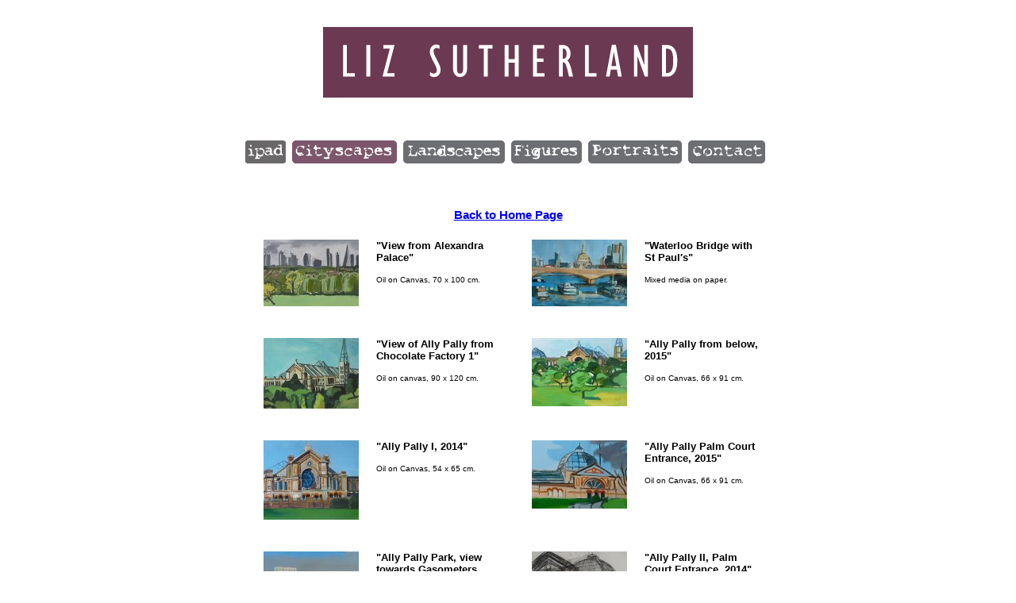

--- FILE ---
content_type: text/html; charset=UTF-8
request_url: https://lizsutherland.co.uk/cityscapes/
body_size: 5406
content:
<!DOCTYPE html>
<html>
<head>
<meta charset="UTF-8">
<meta name="apple-mobile-web-app-capable" content="yes">
<meta name="viewport" content="initial-scale=1,user-scalable=no,maximum-scale=1,width=device-width">

<title>Liz Sutherland, Cityscapes</title>
<link rel="stylesheet" href="https://lizsutherland.co.uk/wp-content/themes/lizsutherland-2/style.css"  />
<!--<script type='text/javascript' src='< ?php bloginfo('stylesheet_directory'); ?>/scripts/respond.min.js'></script>-->
<link rel="stylesheet" type="text/css" href="https://lizsutherland.co.uk/wp-content/themes/lizsutherland-2/tigerLightbox-0.9.9/css/tigerLightbox.css" media="screen" />
<style type="text/css"></style>
<script type="text/javascript">
function jc_preloadImages(imageFolderPath) {
	var d=document;
	if (!d.imgL1){
		//console.log('imgL1 not found');// this always true when using back button
		d.imgL1=[];
		d.imgL2=[];
	}
	var j=d.imgL1.length, a=jc_preloadImages.arguments; //preloadImages2
	
	for(var i=1; i<a.length; i++){
		var fn = a[i];
		if ( !inArrayJC(d.imgL2, fn) ){
			d.imgL2.push(fn);
			d.imgL1[j]=new Image; 
			d.imgL1[j++].src=imageFolderPath + '/' + fn;
		}
	}
//	console.log("d.imgL2 = " + d.imgL2.toString() );
//d.imgL2 = city_live.gif,city_over.gif,contact_live.gif,contact_over.gif,figures_live.gif,figures_over.gif,landscapes_live.gif,landscapes_over.gif,portrait_live.gif,portraits_over.gif
}
function inArrayJC (arr, it){
	for(n=0; n<arr.length; n++){
		if ((arr[n]).toString() == it) return true;
	}
}
jc_preloadImages ('https://lizsutherland.co.uk/wp-content/themes/lizsutherland-2/images', 'city_live.gif', 'city_over.gif', 'contact_live.gif', 'contact_over.gif', 'figures_live.gif', 'figures_over.gif', 'landscapes_live.gif', 'landscapes_over.gif', 'portraits_live.gif', 'portraits_over.gif');
</script>
<meta name='robots' content='max-image-preview:large' />
<script type="text/javascript">
/* <![CDATA[ */
window._wpemojiSettings = {"baseUrl":"https:\/\/s.w.org\/images\/core\/emoji\/15.0.3\/72x72\/","ext":".png","svgUrl":"https:\/\/s.w.org\/images\/core\/emoji\/15.0.3\/svg\/","svgExt":".svg","source":{"concatemoji":"https:\/\/lizsutherland.co.uk\/wp-includes\/js\/wp-emoji-release.min.js?ver=6.5.7"}};
/*! This file is auto-generated */
!function(i,n){var o,s,e;function c(e){try{var t={supportTests:e,timestamp:(new Date).valueOf()};sessionStorage.setItem(o,JSON.stringify(t))}catch(e){}}function p(e,t,n){e.clearRect(0,0,e.canvas.width,e.canvas.height),e.fillText(t,0,0);var t=new Uint32Array(e.getImageData(0,0,e.canvas.width,e.canvas.height).data),r=(e.clearRect(0,0,e.canvas.width,e.canvas.height),e.fillText(n,0,0),new Uint32Array(e.getImageData(0,0,e.canvas.width,e.canvas.height).data));return t.every(function(e,t){return e===r[t]})}function u(e,t,n){switch(t){case"flag":return n(e,"\ud83c\udff3\ufe0f\u200d\u26a7\ufe0f","\ud83c\udff3\ufe0f\u200b\u26a7\ufe0f")?!1:!n(e,"\ud83c\uddfa\ud83c\uddf3","\ud83c\uddfa\u200b\ud83c\uddf3")&&!n(e,"\ud83c\udff4\udb40\udc67\udb40\udc62\udb40\udc65\udb40\udc6e\udb40\udc67\udb40\udc7f","\ud83c\udff4\u200b\udb40\udc67\u200b\udb40\udc62\u200b\udb40\udc65\u200b\udb40\udc6e\u200b\udb40\udc67\u200b\udb40\udc7f");case"emoji":return!n(e,"\ud83d\udc26\u200d\u2b1b","\ud83d\udc26\u200b\u2b1b")}return!1}function f(e,t,n){var r="undefined"!=typeof WorkerGlobalScope&&self instanceof WorkerGlobalScope?new OffscreenCanvas(300,150):i.createElement("canvas"),a=r.getContext("2d",{willReadFrequently:!0}),o=(a.textBaseline="top",a.font="600 32px Arial",{});return e.forEach(function(e){o[e]=t(a,e,n)}),o}function t(e){var t=i.createElement("script");t.src=e,t.defer=!0,i.head.appendChild(t)}"undefined"!=typeof Promise&&(o="wpEmojiSettingsSupports",s=["flag","emoji"],n.supports={everything:!0,everythingExceptFlag:!0},e=new Promise(function(e){i.addEventListener("DOMContentLoaded",e,{once:!0})}),new Promise(function(t){var n=function(){try{var e=JSON.parse(sessionStorage.getItem(o));if("object"==typeof e&&"number"==typeof e.timestamp&&(new Date).valueOf()<e.timestamp+604800&&"object"==typeof e.supportTests)return e.supportTests}catch(e){}return null}();if(!n){if("undefined"!=typeof Worker&&"undefined"!=typeof OffscreenCanvas&&"undefined"!=typeof URL&&URL.createObjectURL&&"undefined"!=typeof Blob)try{var e="postMessage("+f.toString()+"("+[JSON.stringify(s),u.toString(),p.toString()].join(",")+"));",r=new Blob([e],{type:"text/javascript"}),a=new Worker(URL.createObjectURL(r),{name:"wpTestEmojiSupports"});return void(a.onmessage=function(e){c(n=e.data),a.terminate(),t(n)})}catch(e){}c(n=f(s,u,p))}t(n)}).then(function(e){for(var t in e)n.supports[t]=e[t],n.supports.everything=n.supports.everything&&n.supports[t],"flag"!==t&&(n.supports.everythingExceptFlag=n.supports.everythingExceptFlag&&n.supports[t]);n.supports.everythingExceptFlag=n.supports.everythingExceptFlag&&!n.supports.flag,n.DOMReady=!1,n.readyCallback=function(){n.DOMReady=!0}}).then(function(){return e}).then(function(){var e;n.supports.everything||(n.readyCallback(),(e=n.source||{}).concatemoji?t(e.concatemoji):e.wpemoji&&e.twemoji&&(t(e.twemoji),t(e.wpemoji)))}))}((window,document),window._wpemojiSettings);
/* ]]> */
</script>
<style id='wp-emoji-styles-inline-css' type='text/css'>

	img.wp-smiley, img.emoji {
		display: inline !important;
		border: none !important;
		box-shadow: none !important;
		height: 1em !important;
		width: 1em !important;
		margin: 0 0.07em !important;
		vertical-align: -0.1em !important;
		background: none !important;
		padding: 0 !important;
	}
</style>
<link rel='stylesheet' id='wp-block-library-css' href='https://lizsutherland.co.uk/wp-includes/css/dist/block-library/style.min.css?ver=6.5.7' type='text/css' media='all' />
<style id='classic-theme-styles-inline-css' type='text/css'>
/*! This file is auto-generated */
.wp-block-button__link{color:#fff;background-color:#32373c;border-radius:9999px;box-shadow:none;text-decoration:none;padding:calc(.667em + 2px) calc(1.333em + 2px);font-size:1.125em}.wp-block-file__button{background:#32373c;color:#fff;text-decoration:none}
</style>
<style id='global-styles-inline-css' type='text/css'>
body{--wp--preset--color--black: #000000;--wp--preset--color--cyan-bluish-gray: #abb8c3;--wp--preset--color--white: #ffffff;--wp--preset--color--pale-pink: #f78da7;--wp--preset--color--vivid-red: #cf2e2e;--wp--preset--color--luminous-vivid-orange: #ff6900;--wp--preset--color--luminous-vivid-amber: #fcb900;--wp--preset--color--light-green-cyan: #7bdcb5;--wp--preset--color--vivid-green-cyan: #00d084;--wp--preset--color--pale-cyan-blue: #8ed1fc;--wp--preset--color--vivid-cyan-blue: #0693e3;--wp--preset--color--vivid-purple: #9b51e0;--wp--preset--gradient--vivid-cyan-blue-to-vivid-purple: linear-gradient(135deg,rgba(6,147,227,1) 0%,rgb(155,81,224) 100%);--wp--preset--gradient--light-green-cyan-to-vivid-green-cyan: linear-gradient(135deg,rgb(122,220,180) 0%,rgb(0,208,130) 100%);--wp--preset--gradient--luminous-vivid-amber-to-luminous-vivid-orange: linear-gradient(135deg,rgba(252,185,0,1) 0%,rgba(255,105,0,1) 100%);--wp--preset--gradient--luminous-vivid-orange-to-vivid-red: linear-gradient(135deg,rgba(255,105,0,1) 0%,rgb(207,46,46) 100%);--wp--preset--gradient--very-light-gray-to-cyan-bluish-gray: linear-gradient(135deg,rgb(238,238,238) 0%,rgb(169,184,195) 100%);--wp--preset--gradient--cool-to-warm-spectrum: linear-gradient(135deg,rgb(74,234,220) 0%,rgb(151,120,209) 20%,rgb(207,42,186) 40%,rgb(238,44,130) 60%,rgb(251,105,98) 80%,rgb(254,248,76) 100%);--wp--preset--gradient--blush-light-purple: linear-gradient(135deg,rgb(255,206,236) 0%,rgb(152,150,240) 100%);--wp--preset--gradient--blush-bordeaux: linear-gradient(135deg,rgb(254,205,165) 0%,rgb(254,45,45) 50%,rgb(107,0,62) 100%);--wp--preset--gradient--luminous-dusk: linear-gradient(135deg,rgb(255,203,112) 0%,rgb(199,81,192) 50%,rgb(65,88,208) 100%);--wp--preset--gradient--pale-ocean: linear-gradient(135deg,rgb(255,245,203) 0%,rgb(182,227,212) 50%,rgb(51,167,181) 100%);--wp--preset--gradient--electric-grass: linear-gradient(135deg,rgb(202,248,128) 0%,rgb(113,206,126) 100%);--wp--preset--gradient--midnight: linear-gradient(135deg,rgb(2,3,129) 0%,rgb(40,116,252) 100%);--wp--preset--font-size--small: 13px;--wp--preset--font-size--medium: 20px;--wp--preset--font-size--large: 36px;--wp--preset--font-size--x-large: 42px;--wp--preset--spacing--20: 0.44rem;--wp--preset--spacing--30: 0.67rem;--wp--preset--spacing--40: 1rem;--wp--preset--spacing--50: 1.5rem;--wp--preset--spacing--60: 2.25rem;--wp--preset--spacing--70: 3.38rem;--wp--preset--spacing--80: 5.06rem;--wp--preset--shadow--natural: 6px 6px 9px rgba(0, 0, 0, 0.2);--wp--preset--shadow--deep: 12px 12px 50px rgba(0, 0, 0, 0.4);--wp--preset--shadow--sharp: 6px 6px 0px rgba(0, 0, 0, 0.2);--wp--preset--shadow--outlined: 6px 6px 0px -3px rgba(255, 255, 255, 1), 6px 6px rgba(0, 0, 0, 1);--wp--preset--shadow--crisp: 6px 6px 0px rgba(0, 0, 0, 1);}:where(.is-layout-flex){gap: 0.5em;}:where(.is-layout-grid){gap: 0.5em;}body .is-layout-flex{display: flex;}body .is-layout-flex{flex-wrap: wrap;align-items: center;}body .is-layout-flex > *{margin: 0;}body .is-layout-grid{display: grid;}body .is-layout-grid > *{margin: 0;}:where(.wp-block-columns.is-layout-flex){gap: 2em;}:where(.wp-block-columns.is-layout-grid){gap: 2em;}:where(.wp-block-post-template.is-layout-flex){gap: 1.25em;}:where(.wp-block-post-template.is-layout-grid){gap: 1.25em;}.has-black-color{color: var(--wp--preset--color--black) !important;}.has-cyan-bluish-gray-color{color: var(--wp--preset--color--cyan-bluish-gray) !important;}.has-white-color{color: var(--wp--preset--color--white) !important;}.has-pale-pink-color{color: var(--wp--preset--color--pale-pink) !important;}.has-vivid-red-color{color: var(--wp--preset--color--vivid-red) !important;}.has-luminous-vivid-orange-color{color: var(--wp--preset--color--luminous-vivid-orange) !important;}.has-luminous-vivid-amber-color{color: var(--wp--preset--color--luminous-vivid-amber) !important;}.has-light-green-cyan-color{color: var(--wp--preset--color--light-green-cyan) !important;}.has-vivid-green-cyan-color{color: var(--wp--preset--color--vivid-green-cyan) !important;}.has-pale-cyan-blue-color{color: var(--wp--preset--color--pale-cyan-blue) !important;}.has-vivid-cyan-blue-color{color: var(--wp--preset--color--vivid-cyan-blue) !important;}.has-vivid-purple-color{color: var(--wp--preset--color--vivid-purple) !important;}.has-black-background-color{background-color: var(--wp--preset--color--black) !important;}.has-cyan-bluish-gray-background-color{background-color: var(--wp--preset--color--cyan-bluish-gray) !important;}.has-white-background-color{background-color: var(--wp--preset--color--white) !important;}.has-pale-pink-background-color{background-color: var(--wp--preset--color--pale-pink) !important;}.has-vivid-red-background-color{background-color: var(--wp--preset--color--vivid-red) !important;}.has-luminous-vivid-orange-background-color{background-color: var(--wp--preset--color--luminous-vivid-orange) !important;}.has-luminous-vivid-amber-background-color{background-color: var(--wp--preset--color--luminous-vivid-amber) !important;}.has-light-green-cyan-background-color{background-color: var(--wp--preset--color--light-green-cyan) !important;}.has-vivid-green-cyan-background-color{background-color: var(--wp--preset--color--vivid-green-cyan) !important;}.has-pale-cyan-blue-background-color{background-color: var(--wp--preset--color--pale-cyan-blue) !important;}.has-vivid-cyan-blue-background-color{background-color: var(--wp--preset--color--vivid-cyan-blue) !important;}.has-vivid-purple-background-color{background-color: var(--wp--preset--color--vivid-purple) !important;}.has-black-border-color{border-color: var(--wp--preset--color--black) !important;}.has-cyan-bluish-gray-border-color{border-color: var(--wp--preset--color--cyan-bluish-gray) !important;}.has-white-border-color{border-color: var(--wp--preset--color--white) !important;}.has-pale-pink-border-color{border-color: var(--wp--preset--color--pale-pink) !important;}.has-vivid-red-border-color{border-color: var(--wp--preset--color--vivid-red) !important;}.has-luminous-vivid-orange-border-color{border-color: var(--wp--preset--color--luminous-vivid-orange) !important;}.has-luminous-vivid-amber-border-color{border-color: var(--wp--preset--color--luminous-vivid-amber) !important;}.has-light-green-cyan-border-color{border-color: var(--wp--preset--color--light-green-cyan) !important;}.has-vivid-green-cyan-border-color{border-color: var(--wp--preset--color--vivid-green-cyan) !important;}.has-pale-cyan-blue-border-color{border-color: var(--wp--preset--color--pale-cyan-blue) !important;}.has-vivid-cyan-blue-border-color{border-color: var(--wp--preset--color--vivid-cyan-blue) !important;}.has-vivid-purple-border-color{border-color: var(--wp--preset--color--vivid-purple) !important;}.has-vivid-cyan-blue-to-vivid-purple-gradient-background{background: var(--wp--preset--gradient--vivid-cyan-blue-to-vivid-purple) !important;}.has-light-green-cyan-to-vivid-green-cyan-gradient-background{background: var(--wp--preset--gradient--light-green-cyan-to-vivid-green-cyan) !important;}.has-luminous-vivid-amber-to-luminous-vivid-orange-gradient-background{background: var(--wp--preset--gradient--luminous-vivid-amber-to-luminous-vivid-orange) !important;}.has-luminous-vivid-orange-to-vivid-red-gradient-background{background: var(--wp--preset--gradient--luminous-vivid-orange-to-vivid-red) !important;}.has-very-light-gray-to-cyan-bluish-gray-gradient-background{background: var(--wp--preset--gradient--very-light-gray-to-cyan-bluish-gray) !important;}.has-cool-to-warm-spectrum-gradient-background{background: var(--wp--preset--gradient--cool-to-warm-spectrum) !important;}.has-blush-light-purple-gradient-background{background: var(--wp--preset--gradient--blush-light-purple) !important;}.has-blush-bordeaux-gradient-background{background: var(--wp--preset--gradient--blush-bordeaux) !important;}.has-luminous-dusk-gradient-background{background: var(--wp--preset--gradient--luminous-dusk) !important;}.has-pale-ocean-gradient-background{background: var(--wp--preset--gradient--pale-ocean) !important;}.has-electric-grass-gradient-background{background: var(--wp--preset--gradient--electric-grass) !important;}.has-midnight-gradient-background{background: var(--wp--preset--gradient--midnight) !important;}.has-small-font-size{font-size: var(--wp--preset--font-size--small) !important;}.has-medium-font-size{font-size: var(--wp--preset--font-size--medium) !important;}.has-large-font-size{font-size: var(--wp--preset--font-size--large) !important;}.has-x-large-font-size{font-size: var(--wp--preset--font-size--x-large) !important;}
.wp-block-navigation a:where(:not(.wp-element-button)){color: inherit;}
:where(.wp-block-post-template.is-layout-flex){gap: 1.25em;}:where(.wp-block-post-template.is-layout-grid){gap: 1.25em;}
:where(.wp-block-columns.is-layout-flex){gap: 2em;}:where(.wp-block-columns.is-layout-grid){gap: 2em;}
.wp-block-pullquote{font-size: 1.5em;line-height: 1.6;}
</style>
<script type="text/javascript" src="https://lizsutherland.co.uk/wp-content/themes/lizsutherland-2/scripts/jquery-1.7.2.min.js?ver=6.5.7" id="jquery-1.7.2.min-js"></script>
<script type="text/javascript" id="tiger_slideshow-js-extra">
/* <![CDATA[ */
var this_theme_path = {"theme_path":"https:\/\/lizsutherland.co.uk\/wp-content\/themes\/lizsutherland-2"};
/* ]]> */
</script>
<script type="text/javascript" src="https://lizsutherland.co.uk/wp-content/themes/lizsutherland-2/tigerLightbox-1.0/js/tigerLightbox.js" id="tiger_slideshow-js"></script>
<script type="text/javascript" src="https://lizsutherland.co.uk/wp-content/themes/lizsutherland-2/scripts/tigerLightbox-init.js" id="tigerLightbox-init-js"></script>
<link rel="https://api.w.org/" href="https://lizsutherland.co.uk/wp-json/" /><link rel="alternate" type="application/json" href="https://lizsutherland.co.uk/wp-json/wp/v2/pages/9" /><link rel="EditURI" type="application/rsd+xml" title="RSD" href="https://lizsutherland.co.uk/xmlrpc.php?rsd" />
<meta name="generator" content="WordPress 6.5.7" />
<link rel="canonical" href="https://lizsutherland.co.uk/cityscapes/" />
<link rel='shortlink' href='https://lizsutherland.co.uk/?p=9' />
<link rel="alternate" type="application/json+oembed" href="https://lizsutherland.co.uk/wp-json/oembed/1.0/embed?url=https%3A%2F%2Flizsutherland.co.uk%2Fcityscapes%2F" />
<link rel="alternate" type="text/xml+oembed" href="https://lizsutherland.co.uk/wp-json/oembed/1.0/embed?url=https%3A%2F%2Flizsutherland.co.uk%2Fcityscapes%2F&#038;format=xml" />
<link rel="icon" href="https://lizsutherland.co.uk/wp-content/uploads/2024/07/liz-site-icon-5-120x120.jpg" sizes="32x32" />
<link rel="icon" href="https://lizsutherland.co.uk/wp-content/uploads/2024/07/liz-site-icon-5-300x300.jpg" sizes="192x192" />
<link rel="apple-touch-icon" href="https://lizsutherland.co.uk/wp-content/uploads/2024/07/liz-site-icon-5-300x300.jpg" />
<meta name="msapplication-TileImage" content="https://lizsutherland.co.uk/wp-content/uploads/2024/07/liz-site-icon-5-300x300.jpg" />
</head>
<body>
<div class="wrap">
  <div class="banner"><img src="https://lizsutherland.co.uk/wp-content/themes/lizsutherland-2/images/LizWeb_header_w.gif" alt="" width="466" height="89" border="0" /> </div>
  <div class="clear"></div>
  <div id="top_menu">
  <ul class="menu">
<li><a href='https://lizsutherland.co.uk/ipad/' class='ipad_btn'><span>&nbsp;</span></a></li>
<li><a href='' class='city_current'><span>&nbsp;</span></a></li>
<li><a href='https://lizsutherland.co.uk/landscapes/' class='landscapes_btn'><span>&nbsp;</span></a></li>
<li><a href='https://lizsutherland.co.uk/figures/' class='figures_btn'><span>&nbsp;</span></a></li>
<li><a href='https://lizsutherland.co.uk/portraits/' class='portraits_btn'><span>&nbsp;</span></a></li>
<li><a href='https://lizsutherland.co.uk/contact/' class='contact_btn'><span>&nbsp;</span></a></li>
</ul>  </div>
  <div class="wrap2">
  <div class="clear36"></div><h3 style="text-align: center; margin-top: 0; margin-bottom: 20px;"></h3>
<h3 style="text-align: center; margin-top: 0; margin-bottom: 20px;"><a href="http://lizsutherland.co.uk/">Back to Home Page</a></h3>
<div class='clear'></div>
<div class='gallery'>
<div class='left_col_jc2'>
<div class='left_sub_col'><a href='https://lizsutherland.co.uk/wp-content/uploads/2024/07/DSF0230-RGB-72dpi-800x559.jpg' alt='Oil on Canvas, 70 x 100 cm.'><img src='https://lizsutherland.co.uk/wp-content/uploads/2024/07/DSF0230-RGB-72dpi-120x84.jpg' width='120' height='84' title='&#34;View  from Alexandra Palace&#34;' class='IG_1_img_1' /></a></div>
<div class='right_sub_col'>
<h3>&#34;View  from Alexandra Palace&#34;</h3>
<p>Oil on Canvas, 70 x 100 cm.</p>
</p></div>
</p></div>
<div class='right_col_jc2'>
<div class='left_sub_col'><a href='https://lizsutherland.co.uk/wp-content/uploads/2024/07/Waterloo-Bridge-on-paper.jpeg' alt='Mixed media on paper.'><img src='https://lizsutherland.co.uk/wp-content/uploads/2024/07/Waterloo-Bridge-on-paper-120x84.jpeg' width='120' height='84' title='&#34;Waterloo Bridge with St Paul&#8242;s&#34;' class='IG_1_img_2' /></a></div>
<div class='right_sub_col'>
<h3>&#34;Waterloo Bridge with St Paul&#8242;s&#34;</h3>
<p>Mixed media on paper.</p>
</p></div>
</p></div>
<div class='clear36'></div>
<div class='left_col_jc2'>
<div class='left_sub_col'><a href='https://lizsutherland.co.uk/wp-content/uploads/2024/07/Image-2-800x592.jpg' alt='Oil on canvas, 90 x 120 cm.'><img src='https://lizsutherland.co.uk/wp-content/uploads/2024/07/Image-2-120x89.jpg' width='120' height='89' title='&#34;View of Ally Pally from Chocolate Factory 1&#34;' class='IG_1_img_3' /></a></div>
<div class='right_sub_col'>
<h3>&#34;View of Ally Pally from Chocolate Factory 1&#34;</h3>
<p>Oil on canvas, 90 x 120 cm.</p>
</p></div>
</p></div>
<div class='right_col_jc2'>
<div class='left_sub_col'><a href='https://lizsutherland.co.uk/wp-content/uploads/2024/07/Ally-Pally-from-below-Oil-on-Canvas-800x576.jpg' alt='Oil on Canvas, 66 x 91 cm.'><img src='https://lizsutherland.co.uk/wp-content/uploads/2024/07/Ally-Pally-from-below-Oil-on-Canvas-120x86.jpg' width='120' height='86' title='&#34;Ally Pally from below, 2015&#34;' class='IG_1_img_4' /></a></div>
<div class='right_sub_col'>
<h3>&#34;Ally Pally from below, 2015&#34;</h3>
<p>Oil on Canvas, 66 x 91 cm.</p>
</p></div>
</p></div>
<div class='clear36'></div>
<div class='left_col_jc2'>
<div class='left_sub_col'><a href='https://lizsutherland.co.uk/wp-content/uploads/2024/07/Ally-Pally-small-Oil-on-Canvas--800x664.jpg' alt='Oil on Canvas, 54 x 65 cm.'><img src='https://lizsutherland.co.uk/wp-content/uploads/2024/07/Ally-Pally-small-Oil-on-Canvas--120x100.jpg' width='120' height='100' title='&#34;Ally Pally I, 2014&#34;' class='IG_1_img_5' /></a></div>
<div class='right_sub_col'>
<h3>&#34;Ally Pally I, 2014&#34;</h3>
<p>Oil on Canvas, 54 x 65 cm.</p>
</p></div>
</p></div>
<div class='right_col_jc2'>
<div class='left_sub_col'><a href='https://lizsutherland.co.uk/wp-content/uploads/2024/07/Ally-Pally-Palm-Court-Entrance-Oil-on-Canvas-800x572.jpg' alt='Oil on Canvas, 66 x 91 cm.'><img src='https://lizsutherland.co.uk/wp-content/uploads/2024/07/Ally-Pally-Palm-Court-Entrance-Oil-on-Canvas-120x86.jpg' width='120' height='86' title='&#34;Ally Pally Palm Court Entrance, 2015&#34;' class='IG_1_img_6' /></a></div>
<div class='right_sub_col'>
<h3>&#34;Ally Pally Palm Court Entrance, 2015&#34;</h3>
<p>Oil on Canvas, 66 x 91 cm.</p>
</p></div>
</p></div>
<div class='clear36'></div>
<div class='left_col_jc2'>
<div class='left_sub_col'><a href='https://lizsutherland.co.uk/wp-content/uploads/2024/07/Ally-Pally-View-of-Gasometres-oil-on-canvas-800x712.jpg' alt='Oil on Canvas, 40 x 46 cm.'><img src='https://lizsutherland.co.uk/wp-content/uploads/2024/07/Ally-Pally-View-of-Gasometres-oil-on-canvas-120x107.jpg' width='120' height='107' title='&#34;Ally Pally Park, view towards Gasometers, 2015&#34;' class='IG_1_img_7' /></a></div>
<div class='right_sub_col'>
<h3>&#34;Ally Pally Park, view towards Gasometers, 2015&#34;</h3>
<p>Oil on Canvas, 40 x 46 cm.</p>
</p></div>
</p></div>
<div class='right_col_jc2'>
<div class='left_sub_col'><a href='https://lizsutherland.co.uk/wp-content/uploads/2024/07/Ally-Pally-Small-charcoal-on-paper-2014-800x560.jpg' alt='Charcoal on Paper, unframed.'><img src='https://lizsutherland.co.uk/wp-content/uploads/2024/07/Ally-Pally-Small-charcoal-on-paper-2014-120x84.jpg' width='120' height='84' title='&#34;Ally Pally II, Palm Court Entrance, 2014&#34;' class='IG_1_img_8' /></a></div>
<div class='right_sub_col'>
<h3>&#34;Ally Pally II, Palm Court Entrance, 2014&#34;</h3>
<p>Charcoal on Paper, unframed.</p>
</p></div>
</p></div>
<div class='clear36'></div>
<div class='left_col_jc2'>
<div class='left_sub_col'><a href='https://lizsutherland.co.uk/wp-content/uploads/2024/07/Ally-Pally-charcoal-on-paper-2014-800x555.jpg' alt='Charcoal on Paper, 91 x 118 cm framed.'><img src='https://lizsutherland.co.uk/wp-content/uploads/2024/07/Ally-Pally-charcoal-on-paper-2014-120x83.jpg' width='120' height='83' title='&#34;Ally Pally I, 2014&#34;' class='IG_1_img_9' /></a></div>
<div class='right_sub_col'>
<h3>&#34;Ally Pally I, 2014&#34;</h3>
<p>Charcoal on Paper, 91 x 118 cm framed.</p>
</p></div>
</p></div>
<div class='right_col_jc2'>
<div class='left_sub_col'><a href='https://lizsutherland.co.uk/wp-content/uploads/2024/07/Greenwich-b.jpg' alt='Mixed Media on Paper, 73 x 90 cm.'><img src='https://lizsutherland.co.uk/wp-content/uploads/2024/07/Greenwich-b-120x90.jpg' width='120' height='90' title='&#34;Greenwich in a Hail Storm, 2002&#34;' class='IG_1_img_10' /></a></div>
<div class='right_sub_col'>
<h3>&#34;Greenwich in a Hail Storm, 2002&#34;</h3>
<p>Mixed Media on Paper, 73 x 90 cm.</p>
</p></div>
</p></div>
<div class='clear36'></div>
<div class='left_col_jc2'>
<div class='left_sub_col'><a href='https://lizsutherland.co.uk/wp-content/uploads/2024/07/Parliament-Hill-b.jpg' alt='Oil on Canvas, 132 x 268 cm.'><img src='https://lizsutherland.co.uk/wp-content/uploads/2024/07/Parliament-Hill-b-120x93.jpg' width='120' height='93' title='&#34;View from Parliament Hill, 1998&#34;' class='IG_1_img_11' /></a></div>
<div class='right_sub_col'>
<h3>&#34;View from Parliament Hill, 1998&#34;</h3>
<p>Oil on Canvas, 132 x 268 cm.</p>
</p></div>
</p></div>
<div class='right_col_jc2'>
<div class='left_sub_col'><a href='https://lizsutherland.co.uk/wp-content/uploads/2024/07/DSCN1776_1b.jpg' alt='Oil on Canvas, 168 x 132 cm.'><img src='https://lizsutherland.co.uk/wp-content/uploads/2024/07/DSCN1776_1b-94x120.jpg' width='94' height='120' title='&#34;Agar Grove, 2002&#34;' class='IG_1_img_12' /></a></div>
<div class='right_sub_col'>
<h3>&#34;Agar Grove, 2002&#34;</h3>
<p>Oil on Canvas, 168 x 132 cm.</p>
</p></div>
</p></div>
<div class='clear36'></div>
<div class='left_col_jc2'>
<div class='left_sub_col'><a href='https://lizsutherland.co.uk/wp-content/uploads/2024/07/12-Waterloo-Bridge-with-Gherkin-on-canvas-800x535.jpg' alt='Oil on Canvas, 61 x 91 cm.'><img src='https://lizsutherland.co.uk/wp-content/uploads/2024/07/12-Waterloo-Bridge-with-Gherkin-on-canvas-120x80.jpg' width='120' height='80' title='&#34;Waterloo Bridge with Gherkin&#34;' class='IG_1_img_13' /></a></div>
<div class='right_sub_col'>
<h3>&#34;Waterloo Bridge with Gherkin&#34;</h3>
<p>Oil on Canvas, 61 x 91 cm.</p>
</p></div>
</p></div>
<div class='right_col_jc2'>
<div class='left_sub_col'><a href='https://lizsutherland.co.uk/wp-content/uploads/2024/07/11-Waterloo-bridge-II--800x598.jpg' alt='Oil on Canvas, 91 x 121 cm.'><img src='https://lizsutherland.co.uk/wp-content/uploads/2024/07/11-Waterloo-bridge-II--120x90.jpg' width='120' height='90' title='&#34;Waterloo Bridge II, 2011&#34;' class='IG_1_img_14' /></a></div>
<div class='right_sub_col'>
<h3>&#34;Waterloo Bridge II, 2011&#34;</h3>
<p>Oil on Canvas, 91 x 121 cm.</p>
</p></div>
</p></div>
<div class='clear36'></div>
<div class='left_col_jc2'>
<div class='left_sub_col'><a href='https://lizsutherland.co.uk/wp-content/uploads/2024/07/8-Waterloo-Bridge-with-St-Pauls-on-paper-800x610.jpg' alt='Mixed media on paper, 52 x 60 cm.'><img src='https://lizsutherland.co.uk/wp-content/uploads/2024/07/8-Waterloo-Bridge-with-St-Pauls-on-paper-120x92.jpg' width='120' height='92' title='&#34;Waterloo Bridge with St Pauls, 2011&#34;' class='IG_1_img_15' /></a></div>
<div class='right_sub_col'>
<h3>&#34;Waterloo Bridge with St Pauls, 2011&#34;</h3>
<p>Mixed media on paper, 52 x 60 cm.</p>
</p></div>
</p></div>
<div class='right_col_jc2'>
<div class='left_sub_col'><a href='https://lizsutherland.co.uk/wp-content/uploads/2024/07/OilpaintingofWaterlooBridgewithStPauls-800x556.jpg' alt='Oil on Canvas, 70 x 100 cm.'><img src='https://lizsutherland.co.uk/wp-content/uploads/2024/07/OilpaintingofWaterlooBridgewithStPauls-120x83.jpg' width='120' height='83' title='&#34;Waterloo Bridge with St.Paul′s&#34;' class='IG_1_img_16' /></a></div>
<div class='right_sub_col'>
<h3>&#34;Waterloo Bridge with St.Paul′s&#34;</h3>
<p>Oil on Canvas, 70 x 100 cm.</p>
</p></div>
</p></div>
<div class='clear36'></div>
<h3 style="text-align: center; margin-top: 0; margin-bottom: 20px;"><a href="http://lizsutherland.co.uk/">Back to Home Page</a></h3>
<h3 id="show_gallery_titles"></h3>
<div class="clear20"></div>
<div class="footer">
<p>
  All images and text © Liz Sutherland
  <br /><a href="https://lizsutherland.co.uk/wp-login.php">Admin</a> | website design by <a href="http://www.pixeltiger.co.uk" target="_blank">PixelTiger</a>
  </p>
</div>
</div>
</div>
</body>
</html>

--- FILE ---
content_type: text/css
request_url: https://lizsutherland.co.uk/wp-content/themes/lizsutherland-2/style.css
body_size: 908
content:
/*
Theme Name: lizsutherland-2
Theme URI: http://www.pixeltiger.co.uk
Description: Liz Sutherland custom design
Author: Jon Collier
Version: 2.0
Tags: painting art
*/

@charset "UTF-8";
body {
	background-color:#FFF;/*#CF6;*/
	margin:0;
	padding:0;
	font-family: Verdana, Arial, Helvetica, sans-serif;
	font-size:13px;
}
.banner {
	width: 800px;
	margin: 0 auto;
	padding: 34px 0 53px;
	height: 89px;
	text-align:center;
}
.wrap {
	display: block;
	width: 800px;
	margin: 0 auto;
	padding: 0;
	background-color:#FFF;
}
.wrap2 {
	display: block;
	width: 720px;
	margin: 0 40px;
	padding: 0;
	background-color:#FFF;
}
.footer {
	text-align:center;
	margin: 0;
	padding: 0 0 8px;
	font-size: 10px;
}
p {
	margin:  0 0 10px;
	padding: 0;
}
p:first-child {
	margin-top: 0;
}
#top_menu {
	clear: both;
	float: left;
	margin: 0;
	overflow: hidden;
	padding: 0;
	width: 800px;
}
#top_menu ul {
	list-style:none;
	display:block;
	height: 29px;
	margin: 0;
	padding: 0;
	left: 50%;
	clear:left;
	float: left;
	position: relative;
}
#top_menu ul.menu li {
	display:block;
	float:left;
	margin: 0 8px 0 0;
	padding: 0;
	right: 50%;
	position: relative;
}
#top_menu ul.menu li a {
	background-repeat:no-repeat;
	background-position:left;
	margin: 0;
	padding: 0;
	display:block;
	height: 29px;
}
#top_menu ul.menu li a span {
	display: none;	
}
a.city_btn {
	background-image:url(images/city.gif);
	width: 132px;
}
a.city_btn:visited {
	background-image:url(images/city.gif);
}
a.city_btn:visited:hover, a.city_btn:hover {
	background-image:url(images/city_over.gif);
}
a.city_btn:active {
	background-image:url(images/city_over.gif);
}
a.city_current {
	background-image:url(images/city_live.gif);
	width: 132px;
}
a.landscapes_btn {
	background-image:url(images/landscapes.gif);
	width: 128px;
}
a.landscapes_btn:visited {
	background-image:url(images/landscapes.gif);
}
a.landscapes_btn:visited:hover, a.landscapes_btn:hover {
	background-image:url(images/landscapes_over.gif);
}
a.landscapes_btn:active {
	background-image:url(images/landscapes_over.gif);
}
a.landscapes_current {
	background-image:url(images/landscapes_live.gif);
	width: 128px;
}
a.figures_btn {
	background-image:url(images/figures.gif);
	width: 89px;
}
a.figures_btn:visited {
	background-image:url(images/figures.gif);
}
a.figures_btn:visited:hover, a.figures_btn:hover {
	background-image:url(images/figures_over.gif);
}
a.figures_btn:active {
	background-image:url(images/figures_over.gif);
}
a.figures_current {
	background-image:url(images/figures_live.gif);
	width: 89px;
}
a.portraits_btn {
	background-image:url(images/portraits.gif);
	width: 118px;
}
a.portraits_btn:visited {
	background-image:url(images/portraits.gif);
}
a.portraits_btn:visited:hover, a.portraits_btn:hover {
	background-image:url(images/portraits_over.gif);
}
a.portraits_btn:active {
	background-image:url(images/portraits_over.gif);
}
a.portraits_current {
	background-image:url(images/portraits_live.gif);
	width: 118px;
}
a.contact_btn {
	background-image:url(images/contact.gif);
	width: 97px;
}
a.contact_btn:visited {
	background-image:url(images/contact.gif);
}
a.contact_btn:visited:hover, a.contact_btn:hover {
	background-image:url(images/contact_over.gif);
}
a.contact_btn:active {
	background-image:url(images/contact_over.gif);
}
a.contact_current {
	background-image:url(images/contact_live.gif);
	width: 97px;
}


a.ipad_btn {
	background-image:url(images/ipad.gif);
	width: 51px;
}
a.ipad_btn:visited {
	background-image:url(images/ipad.gif);
}
a.ipad_btn:visited:hover, a.ipad_btn:hover {
	background-image:url(images/ipad_over.gif);
}
a.ipad_btn:active {
	background-image:url(images/ipad_over.gif);
}
a.ipad_current {
	background-image:url(images/ipad_live.gif);
	width: 51px;
}

.clear {
	clear:both;
	width: 100%;
	display:block;
	height: 1px;
}
.clear20 {
	clear:both;
	width: 100%;
	display:block;
	height: 20px;
}
.clear36 {
	clear:both;
	width: 100%;
	display:block;
	height: 36px;
}
.left_col_jc2 {
	width: 292px;
	display: block;
	float: left;
	margin: 0 44px 0 50px;
	border: 1px solid #FFF;
}
.right_col_jc2 {
	width: 292px;
	display: block;
	float: left;
	margin: 0;
	border: 1px solid #FFF;
}
.left_sub_col {
	width: 120px;
	display: block;
	float: left;
	margin: 0 20px 0 0;
	padding: 0;
	border: 1px solid #FFF;
}
.right_sub_col {
	width: 148px;
	display: block;
	float: left;
	margin: 0;
	padding: 0;
	border: 1px solid #FFF;
}
.left_col_jc2 img {
	float: left;
	margin: 0 20px 0 0;
	padding: 0;
}
.left_col_jc2 h3, .right_col_jc2 h3 {
	margin: 0 0 15px 0;
	padding: 0;
	font-size:13px;
	font-weight: bold;
}
.left_col_jc2 p, .right_col_jc2 p {
	margin: 0 0 15px 0;
	padding: 0;
	font-size:10px;
}
.left_sub_col img {
	float: right;
	margin: 0;
	padding: 0;
}
.big_left_col_398 {
	width: 398px;
	display: block;
	float: left;
	margin: 0 25px 0 47px;
	padding: 0;
}
.big_right_col_190 {
	width: 190px;
	display: block;
	float: left;
	margin: 0;
	padding: 0;
}
.big_left_col_398 p {
	text-align:justify;	
}
.hid {
	display: none;
}

--- FILE ---
content_type: text/css
request_url: https://lizsutherland.co.uk/wp-content/themes/lizsutherland-2/tigerLightbox-0.9.9/css/tigerLightbox.css
body_size: 558
content:
#tigerLightbox-overlay {
	position: fixed;
	overflow: hidden;
	top: 0;
	left: 0;
	z-index: 90;
	width: 100%;
	height: 100%;
}
#tigerLightbox {
	position: fixed;
	top: 0;
	left: 0;
	width: 100%;
	z-index: 100;
	text-align: center;
	line-height: 0;
}
#tigerLightbox a img { border: none; }
#tigerLightbox-image-container-box {
	position: relative;
	background-color: #fff;
	width: 250px;
	height: 250px;
	margin: 0 auto;
}
#footer_dupe {
	position: fixed;
	top: 0;
	left: 0;
	width: 100%;
	text-align:center;
	font-size: 10px;
	z-index: 105;
}
#tigerLightbox-image-container { 
	width: 250px;
	height: 250px;
	padding: 0; 
	margin: 0 auto;
	position: relative;
}
#tigerLightbox-loading {
	position: absolute;
	top: 40%;
	left: 0%;
	height: 25%;
	width: 100%;
	text-align: center;
	line-height: 0;
	display: block;
}
#loadwrap {
	width: 32px;
	height:32px;
	margin: 0 auto;
	padding: 0;
	border: 0;
	display: block;
	position:relative;
}
#tigerLightbox-nav {
	position: absolute;
	top: 0;
	left: 0;
	height: 100%;
	width: 100%;
	z-index: 10;
}
#tigerLightbox-image-container-box > #tigerLightbox-nav { left: 0; }
#tigerLightbox-nav a { outline: none;}
#tigerLightbox-nav-btnPrev, #tigerLightbox-nav-btnNext {
	width: 49%;
	height: 100%;
	zoom: 1;
	display: block;
}
#tigerLightbox-nav-btnPrev { 
	left: 0; 
	float: left;
}
#tigerLightbox-nav-btnNext {
	float: right;
}
#tigerLightbox-image-container-data-box {
	font: 12px Verdana, Helvetica, sans-serif;
	background-color: #fff;
	margin: 0 auto;
	line-height: 1.4em;
	overflow: auto;
	width: 100%;
	padding: 0;
}
.mintext {
	font-size: 10px;
}
#tigerLightbox-image-container-data {
	margin: 0;
	padding: 0; 
	color: #666; 
}
#tigerLightbox-image-container-data #tigerLightbox-image-details { 
	width: 70%; 
	float: left; 
	text-align: left; 
}	
#tigerLightbox-image-details-caption { font-weight: bold; }
#tigerLightbox-image-details-caption2 { 
	display: block;
	clear: left;
	margin: 5px 0 0;
}
#tigerLightbox-image-details-currentNumber {
	display: block; 
	clear: left; 
	/*padding-bottom: 1.0em;	*/
}	
#tigerLightbox-cc-btnClose {
	float: right;
	padding-bottom: 0.7em;
	font: 14px Verdana, Helvetica, sans-serif;
	font-weight: bolder;
	cursor: pointer;
}
#tigerLightbox-cc a {
	text-decoration:none;
	color: #333;
}
#tigerLightbox-cc a:visited {
	text-decoration:none;
	color: #333;
}
#tigerLightbox-cc a:visited:hover, #tigerLightbox-cc a:hover {
	color: #333;
	text-decoration:underline;
}
#tigerLightbox-cc a:active {
	color: #333;
	text-decoration:underline;
}

--- FILE ---
content_type: text/javascript
request_url: https://lizsutherland.co.uk/wp-content/themes/lizsutherland-2/tigerLightbox-1.0/js/tigerLightbox.js
body_size: 6536
content:
/**
* tigerLightBox plugin 
* @name tigerLightBox-0.9.9.js
* @author Jon Collier
* @version 0.9.9
* @date February 6, 2013
* @copyright (c) 2013 Jon Collier (pixeltiger.co.uk)
* @license CCAttribution-ShareAlike 3.0 - http://creativecommons.org/licenses/by-sa/3.0/
*
Usage:
Wordpress -
$(function() {
	$('table.gallery td a').tigerLightbox({overlayOpacity: 0.6, themepath : "<?php bloginfo('stylesheet_directory'); ?>"});
});
-- OR non-Wordpress --
$(function() { 
	$('td a').tigerLightbox({overlayOpacity: 0.6});
});
triggers with all specified links, e.g. <div id="gallery"><a href="image_path" title="caption text"><img src="thumbnail_image"></a>etc </div>
will show each image with a caption defined by the title attribute.  Version 0.9.9 now IE7 safe - rewrites all image links as full URLs.
*/

(function($) { 
	// Configure the jQuery tigerLightbox plugin
	// Note that slideshow_interval is an experimental option, but could be annoying because there is no way to pause - 
	// To Do: add pause and play buttons.
	
	var preloadedImgs = new Array();
	var preloadedImgSrcs = new Array();
	var settings, jQueryMatchedObj, firstClickTarget;
//		
	var methods = {
		 init : function( options ) {	  
			settings = $.extend( {
			  slideshowInterval : 0,// if specified then clicking 1 image in range will show all subsequent ones, each shown for slideshowInterval (float) seconds 
			  // Configuration related to overlay
			  overlayBgColor: 		'#FFF',		// (string) Background color to overlay; use a hexadecimal value, fails in IE6.
			  overlayOpacity:		1.0,		// (integer) Opacity value to overlay; inform: 0.X. Where X are number from 0 to 9
			  // Configuration related to navigation
			  fixedNavigation: 0,
			  hideCaption: 0, // if no caption required - hideCaption: 1
			  // Configuration related to images			
			  imageLoading:			'tigerLightbox-loading.gif',		// (string) Path and the name of the loading icon
			  imageBtnPrev:			'tigerLightbox-arrow_prev_60x60.png',			// (string) Path and the name of the prev button image
			  imageBtnNext:			'tigerLightbox-arrow_next_60x60.png',			// (string) Path and the name of the next button image
			  imageBtnClose:		'tigerLightbox-btn-close.gif',		// (string) Path and the name of the close btn
			  imageBlank:				'tigerLightbox-blank.gif',		
			  // Configuration related to image container box and caption
			  containerBorderSize:	10,
			  borderColour: '#FFF',
			  textColour: '#333',
			  containerResizeSpeed:	300,		// (integer) Specify the resize duration of container image in milliseconds. 300 is default.
			  // Configuration related to caption. For example: Image 2 of 8. You can alter "Image".
			  showImageNumber : 1,
			  show_title: 1,
			  use_img_title : 0,
			  showSingleImageOnly : 0,
			  txtImage:				'Image',	// (string) Specify text: "Image", "photo" etc
			  // Configuration related to keyboard navigation
			  keyToClose:				'x',		// (string) (x = close) Letter to close the  tigerLightbox interface, as well as the ESC key.
			  // Don't alter these variables in any way!
			  imageArray: [],
			  activeImage: 0,
			  lastKeydownTime: null,
			  allowed_extensions: ['jpg', 'jpeg', 'png', 'gif'],// currently unused
			  duplicate_page_footer: 0,
			  active : 0
		  }, options);
			
		  var theme_path = options.themepath;
		  theme_path = (theme_path)? theme_path + '/' : '';
		  settings.imagesPath = theme_path + 'tigerLightbox-1.0/images/';
		  //alert ('settings.imagesPath = ' + settings.imagesPath);
		  var url_chunks = (location.href).split('/');// e.g. http://www.mysite.com/good.htm#section2
		  url_chunks.pop();
		  settings.page_path = url_chunks.join('/') + '/';
		  //alert('settings.page_path  = ' + settings.page_path );

		  settings.imageLoading = settings.imagesPath + settings.imageLoading;
		  settings.imageBlank = settings.imagesPath + settings.imageBlank;	
		  settings.imageBtnPrev = settings.imagesPath + settings.imageBtnPrev;
		  settings.imageBtnNext = settings.imagesPath + settings.imageBtnNext;
		  settings.imageBtnClose = settings.imagesPath + settings.imageBtnClose;
		  
		  jQueryMatchedObj = this;
		  //console.log('jQueryMatchedObj.length = ' + jQueryMatchedObj.length);
	
		  $(this).bind('click.tigerLightbox', function(event){
			  firstClickTarget = event.target;
			  event.preventDefault();
			  methods._start($(this));
		  });
		  return this;
		},
	
		_start : function(objClicked){
			settings.active = 1;
			settings.startFlag = 1;
			 
			if ($('#show_gallery_titles').length){
				settings.show_title = 1
				settings.use_img_title = 1;
			}
			methods._enable_keyboard_navigation();
			//debug_str = '';
			// Hide some elements to avoid conflict with overlay in IE. These elements appear above the overlay.
			if ($.browser.msie){
				$('iframe, embed, object, select').css({ 'visibility' : 'hidden' });
			}
			
			for ( var i = 0; i < jQueryMatchedObj.length; i++ ) {
				preloadedImgs.push(0);
				preloadedImgSrcs.push(0);
			}
			// Call the function to create the markup structure; style some elements; assign events in some elements.
			methods._set_interface();
			// Unset total images in imageArray
			settings.imageArray.length = 0;
			// Unset image active information
			settings.activeImage = 0;
			
			//// 1 or several matched images?
			if ( jQueryMatchedObj.length == 1 || settings.showSingleImageOnly ) {
				//alert('single element matched!');
				var title = 0;
				if (settings.show_title){
					if (settings.use_img_title){
						var title = objClicked.find('img').attr('title');
						var title2 = objClicked.find('img').attr('alt');
						if (title2) title = title2;
					}else{
						var title = objClicked.attr('title');
					}
				}
				if (title){		
					title = methods._strReplaceJC( title, "'", '&#8242;');// &apos; fails in IE7/8
					title = methods._strReplaceJC( title, '"', '&#34;');	
				}else{
					title = '';
				}
				var _class = objClicked.attr('class');
				settings.imageArray.push(new Array(methods._write_full_url(objClicked.attr('href')), title, _class));
			}else{
				//alert('multiple elements matched!');
				// Add an Array (as many as we have), with href and title atributes, inside the Array that storage the images references		
				for ( var i = 0; i < jQueryMatchedObj.length; i++ ) {
					var title = 0;
					var imgs = (jQueryMatchedObj[i]).getElementsByTagName('img');
					//console.log('imgs = ' + imgs.toString());
					// imgs = [object HTMLCollection]
					//console.log(methods._writeArrayContents(imgs, 'imgs'));
					//console.log(methods._printObject(imgs));
					var imgObj = imgs[0];

					if (settings.show_title){
						if (settings.use_img_title){
							// var imgs = (jQueryMatchedObj[i]).getElementsByTagName('img');
							// var imgObj = imgs[0];
							var title = imgObj.getAttribute('title');
							var title2 = imgObj.getAttribute('alt');
							if (title2) title = title2;
						}else{
							var title = jQueryMatchedObj[i].getAttribute('title');
						}
					}
					if (title){
						title = methods._strReplaceJC( title, "'", '&#8242;');
						title = methods._strReplaceJC( title, '"', '&#34;');	
					}else{
						title = '';
					}
					var _class = imgObj.className;
					var _url = methods._write_full_url(jQueryMatchedObj[i].getAttribute('href'));
					settings.imageArray.push(new Array(_url, title, _class));
				}
			}
			var now_img_class = objClicked.find('img').attr('class');
			// e.g. class="IG_2_img_1"
			var class_data = now_img_class.split('_');
			var gallery_num = class_data[1];
			var img_num = class_data[3];

			for (var i = 0; i< settings.imageArray.length; i++){
				var _class = settings.imageArray[i][2];
				if (_class == now_img_class){
					settings.activeImage = i;
					break;
				}
			}
			// console.log('settings.activeImage = ' + settings.activeImage);
			// console.log('settings.imageArray = ' + methods._writeArrayContents(settings.imageArray, 'imageArray') );
			methods._set_image_to_view();
		},

		_printObject : function(obj){
			var str = '';
			
			for (j in obj){
				str += j + ' : ' + (obj[j]).toString() + '\n';
			}
			return str;
		},

		_writeArrayContents : function(_array, arrayName){
			var str = "";
			for(i = 0; i < _array.length; i++){
				str += 'item ' + i.toString() + ' = ';
				if (_array [i] == null){
					str +=  "null\n";
				}else{
					str += (_array [i]).toString() + "\n\n";
				}
			}
			return (arrayName + " = \n\n" + str);
		},

		_set_interface : function(){
			$('body').append('<div id="tigerLightbox-overlay"></div><div id="tigerLightbox"><div id="tigerLightbox-image-container"><img id="tigerLightbox-image" src="' + settings.imageBlank + '"/><div style="" id="tigerLightbox-nav"><a href="javascript: void(0);" id="tigerLightbox-nav-btnPrev"></a><a href="javascript: void(0);" id="tigerLightbox-nav-btnNext"></a></div><div id="tigerLightbox-loading"><div id="loadwrap"><img id="loadingthing" src="' + settings.imageLoading + '"></div></div></div><div id="tigerLightbox-image-container-data-box"><div id="tigerLightbox-image-container-data"><div id="tigerLightbox-image-details"><span id="tigerLightbox-image-details-caption"></span><span id="tigerLightbox-image-details-caption2"></span><span id="tigerLightbox-image-details-currentNumber"></span></div><div id="tigerLightbox-cc"><a href="javascript: void(0);" id="tigerLightbox-cc-btnClose"><span class="mintext">CLOSE</span> X</a></div></div></div></div><div id="footer_dupe"></div>');
			
			// Position and show elements
			var iHeight = document.documentElement.clientHeight;// visible area, not total height			
			// Style overlay and show it
			$('#tigerLightbox-overlay').css({
				'background-color':	settings.overlayBgColor,
				opacity:			settings.overlayOpacity
			}).fadeIn();
			
			var borderStyle = settings.containerBorderSize + 'px solid ' + settings.borderColour;
			$('#tigerLightbox-image-container').css({'background-color': '#000', 'border': borderStyle});
			
			$('#tigerLightbox-image-container-data-box').css({'background-color': settings.borderColour, 'border-left': borderStyle, 'border-right': borderStyle, 'border-bottom': borderStyle, 'color': settings.textColour});
		
			$('#tigerLightbox-cc a').css('color', settings.textColour);
			
			//// This causes IE7 to fall over, never displays image, use mouseenter code instead...
	//			$('#tigerLightbox-cc a:visited').css('color', settings.textColour);
			$(document).on('mouseenter', '#tigerLightbox-cc a', function(e){
				$(this).css('color', settings.textColour);
			}).on('mouseleave', '#tigerLightbox-cc a', function(e){
				$(this).css('color', settings.textColour);
			});
			// Calculate top offset for the tigerLightbox div and show it
			$('#tigerLightbox').css({
				top:	(iHeight * 0.05)
			}).show();	
			
			methods._set_navigation_actions();
			
			if (settings.duplicate_page_footer && iHeight >= 754){
				$('#footer_dupe').html($('div.footer').html());
				$('#footer_dupe').css('margin-top', iHeight * 0.95);
			}	
			// Adjust if window resized
			$(window).bind('resize.tigerLightbox', function() {
				var iHeight = document.documentElement.clientHeight;
				// maintain top position, everything else set in CSS
				$('#tigerLightbox').css({top:	(iHeight * 0.05)});				
				$('#tigerLightbox-overlay').css({height: '100%'});
				if (iHeight < 754){
					$('#footer_dupe').hide();
				}else{
					$('#footer_dupe').show();
					$('#footer_dupe').css('margin-top', iHeight * 0.95);
				}
			});
		},
		
		_set_navigation_images : function() {
			 $('#tigerLightbox-nav').show();
			 var previous_btn_valid, next_btn_valid;
			// Defining this configuration in CSS file fails for background-position (needs full size container div) so we define it here.
			$('#tigerLightbox-nav-btnPrev,#tigerLightbox-nav-btnNext').css({ 'background' : 'url(' + settings.imageBlank + ') no-repeat' });

			// Show Prev button, if not the first image in set
			if ( settings.fixedNavigation ) {
				$('#tigerLightbox-nav-btnPrev').css({ 'background' : 'url(' + settings.imageBtnPrev + ') 0% 50% no-repeat' });	
			} else {
				// This works:
				if ( settings.activeImage != 0 ) {
					previous_btn_valid = 1;
					$(document).on('mouseenter', '#tigerLightbox-nav-btnPrev', function(e){
						$(this).css({ 'background' : 'url(' + settings.imageBtnPrev + ') 0% 50% no-repeat' });
					}).on('mouseleave', '#tigerLightbox-nav-btnPrev', function(e){
						$(this).css({ 'background' : 'transparent url(' + settings.imageBlank + ') no-repeat' });
					});
					$('#tigerLightbox-nav-btnPrev').show();
				}
			}
			// Show Next button, if not the last image in set
			if ( settings.fixedNavigation ) {
				$('#tigerLightbox-nav-btnNext').css({ 'background' : 'url(' + settings.imageBtnNext + ') 100% 50% no-repeat'});
			} else {
//				// Show blank image for Next button
				if ( settings.activeImage != ( settings.imageArray.length -1 ) ) {
					next_btn_valid = 1;
					$(document).on('mouseenter', '#tigerLightbox-nav-btnNext', function(e){
						$(this).css({ 'background' : 'url(' + settings.imageBtnNext + ') 100% 50% no-repeat' });		
					}).on('mouseleave', '#tigerLightbox-nav-btnNext', function(e){
						$(this).css({ 'background' : 'transparent url(' + settings.imageBlank + ') no-repeat' });
					});
					$('#tigerLightbox-nav-btnNext').show();
				}
			}
			if (settings.startFlag){
				if (previous_btn_valid) $('#tigerLightbox-nav-btnPrev').css({ 'background' : 'url(' + settings.imageBtnPrev + ') 0% 50% no-repeat' });
				if (next_btn_valid) $('#tigerLightbox-nav-btnNext').css({ 'background' : 'url(' + settings.imageBtnNext + ') 100% 50% no-repeat' });
				setTimeout(function () {// Hide arrows after 1 second showing on first image
					$('#tigerLightbox-nav-btnPrev').css({ 'background' : 'transparent url(' + settings.imageBlank + ') no-repeat' });
					$('#tigerLightbox-nav-btnNext').css({ 'background' : 'transparent url(' + settings.imageBlank + ') no-repeat' });
				}, 2000);
			}else{
				if (previous_btn_valid) $('#tigerLightbox-nav-btnPrev').css({ 'background' : 'transparent url(' + settings.imageBlank + ') no-repeat' });
				if (next_btn_valid) $('#tigerLightbox-nav-btnNext').css({ 'background' : 'transparent url(' + settings.imageBlank + ') no-repeat' });
			}	
			settings.startFlag = 0;
		 },
		 
		 _clear_navigation_images : function(){
			 $(document).off('mouseenter', '#tigerLightbox-nav-btnPrev');
			 $(document).off('mouseleave', '#tigerLightbox-nav-btnPrev');
			 $(document).off('mouseenter', '#tigerLightbox-nav-btnNext');
			 $(document).off('mouseleave', '#tigerLightbox-nav-btnNext');
		 },

		 _show_previous_img : function(){
			if ( settings.activeImage != 0 ) {
				var now_img_class = settings.imageArray[settings.activeImage][2];
				var class_data = now_img_class.split('_');
				var gallery_num = class_data[1];
				var img_num = class_data[3];

				var previous_class = settings.imageArray[settings.activeImage -1][2];
				var previous_class_data = previous_class.split('_');
				var previous_gallery_num = previous_class_data[1];

				if (previous_gallery_num != gallery_num || img_num == 1){
					methods._finish();
				}else{
					settings.activeImage = settings.activeImage - 1;
					methods._set_image_to_view();
					return false;
				}
			}else{
				methods._finish();
			}
		 },

		 _show_next_img : function(){
			if ( settings.activeImage != ( settings.imageArray.length -1 ) ) {
				var now_img_class = settings.imageArray[settings.activeImage][2];
				var class_data = now_img_class.split('_');
				var gallery_num = class_data[1];
				//var img_num = class_data[3];

				var next_class = settings.imageArray[settings.activeImage +1][2];
				var next_class_data = next_class.split('_');
				var next_gallery_num = next_class_data[1];

				if (next_gallery_num != gallery_num){
					methods._finish();
				}else{
					settings.activeImage = settings.activeImage + 1;
					methods._set_image_to_view();
					return false;
				}
				// settings.activeImage = settings.activeImage + 1;
				// //alert('settings.activeImage =' + settings.activeImage);// this works in IE
				// methods._set_image_to_view();
				// return false;
			}else{
				methods._finish();
			}
		 },


		 _set_navigation_actions : function() {
			// assign click actions to prev button
			$(document).off('click', '#tigerLightbox-nav-btnPrev');// this is essential - goes buggy without, jumps 5
			$(document).on('click', '#tigerLightbox-nav-btnPrev', function(e){
				methods._show_previous_img();
			});
			// assign click actions to next button
			$(document).off('click', '#tigerLightbox-nav-btnNext');// this is essential - goes buggy without, jumps 5
			$(document).on('click', '#tigerLightbox-nav-btnNext', function(e){
				methods._show_next_img();
			});
		},
		
		_set_image_to_view : function(){
			$('#tigerLightbox-image-container').css({'background-color': '#000'});
			$('#tigerLightbox-loading').show();	
			$('#tigerLightbox-image,#tigerLightbox-image-container-data-box').hide();
			methods._clear_navigation_images();
//			Image preload process		
			var nowImgSrc = settings.imageArray[settings.activeImage][0];
			//alert('nowImgSrc =' + nowImgSrc);
			var foundIndex = $.inArray( nowImgSrc, preloadedImgSrcs );
			
			if (foundIndex == -1 || foundIndex == 'undefined'){		
				preloadedImgSrcs[settings.activeImage] = nowImgSrc;			
				// Image preload process
				var objImagePreloader = new Image();
				//objImagePreloader.src = nowImgSrc;
				preloadedImgs[settings.activeImage] = objImagePreloader;
				
				objImagePreloader.onload = function() {
					methods._calculateBestSizeThenResize();// Load next image, set final dimensions and animate resizing the image container
					objImagePreloader.onload=function(){};
				};
				objImagePreloader.src = nowImgSrc;
			}else{
				methods._calculateBestSizeThenResize();
			}
		},
		// this function not currently used
		_preload_image : function(imageIndex){
			var imgSrc = settings.imageArray[imageIndex][0];		
			var foundIndex = $.inArray( imgSrc, preloadedImgSrcs );
			
			if (foundIndex == -1 || foundIndex == 'undefined'){
				var objImagePreloader = new Image();
				preloadedImgs[imageIndex] = objImagePreloader;
				objImagePreloader.src = imgSrc;
			}
		},
		
		_calculateBestSizeThenResize : function(){
			var iHeight = document.documentElement.clientHeight;// visible area, not total height
			var iWidth = document.documentElement.clientWidth;// not total width
			var screen_wh_ratio = iWidth/iHeight;
			
			if (iHeight < 550){
				var maxH = iHeight * 0.75;
				var maxW = iWidth * 0.75;
			}else{
				var maxH = iHeight * 0.83;
				var maxW = iWidth * 0.83;
			}
			var preloadedImg = preloadedImgs[settings.activeImage];
			var newW = preloadedImg.width;
			var newH = preloadedImg.height;
	
			$('#tigerLightbox-loading').hide();

			var image_wh_ratio = newW/newH;
			var fH, fW, flag = 0;
			
			if (screen_wh_ratio > image_wh_ratio){
				if (newH > maxH){
					flag = 1;
					fH = maxH;
					fW = fH * image_wh_ratio;
				}
			}else{
				if (newW > maxW){
					flag = 1;
					fW = maxW;
					fH = fW / image_wh_ratio;
				}
			}
			if (!flag){
				fW = newW;
				fH = newH;
			}
			fW = Math.round(fW);
			fH = Math.round(fH);
			
			var nowImgSrc = preloadedImgSrcs[settings.activeImage];
			$('#tigerLightbox-image').attr('src',nowImgSrc);	
			$('#tigerLightbox-image').width(fW).height(fH);
			methods._resize_container_image_box(fW,fH);	
		},
		
		_resize_container_image_box : function(intImageWidth, intImageHeight){
			// Get current width and height
			var bs = settings.containerBorderSize;
			var intCurrentWidth = $('#tigerLightbox-image-container').width() - bs;
			var intCurrentHeight = $('#tigerLightbox-image-container').height() - bs;
			var intDiffW = intCurrentWidth - intImageWidth;
			var intDiffH = intCurrentHeight - intImageHeight;
			
			// Perform the effect
			$('#tigerLightbox-image-container').animate({ width: intImageWidth, height: intImageHeight },settings.containerResizeSpeed, methods._show_image() );
			if ( ( intDiffW == 0 ) && ( intDiffH == 0 ) ) {
				if ( $.browser.msie ) {
					methods._pause(250);
				} else {
					methods._pause(100);	
				}
			} 
			$('#tigerLightbox-image-container-data-box').css({ width: intImageWidth });
		},
		
		_show_image : function(){
			$('#tigerLightbox-loading').hide();
			$('#tigerLightbox-image').fadeIn(800, function() {
				$('#tigerLightbox-image-container').css({'background-color': '#FFF'});
				methods._show_image_data();// caption etc
				methods._set_navigation_images();
			});
			methods._preload_adjacent_images();
		},
		
		_preload_adjacent_images : function() {
			if ( (settings.imageArray.length -1) > settings.activeImage ) {
				methods._preload_image (settings.activeImage + 1);
			}
			if ( settings.activeImage > 0 ) {
				methods._preload_image (settings.activeImage - 1);
			}
		},

		_show_image_data : function(){// Show the image caption
			// alert('settings.imageArray.length = ' + settings.imageArray.length);
			if (!settings.hideCaption){
				$('#tigerLightbox-image-container-data-box').slideDown(Math.round(settings.containerResizeSpeed *0.67));
			}
			$('#tigerLightbox-image-details-caption').hide();
			var caption = settings.imageArray[settings.activeImage][1];			
			if (caption) {
				$('#tigerLightbox-image-details-caption').html(caption).show();
			}
			// If we have an image set, display 'Image X of Y' (Y = total)
			if ( settings.imageArray.length > 1 ) {
				if (settings.showImageNumber){
					$('#tigerLightbox-image-details-currentNumber').html(settings.txtImage + ' ' + ( settings.activeImage + 1 ) + ' of ' + settings.imageArray.length).show();
				}
			}		
			//// Avoid triggering finish from the first image click! All attempts to stop event bubbling failed.	
			$('#tigerLightbox-overlay,#tigerLightbox-cc-btnClose').bind('click.tigerLightbox', function(event){
				if (event.target != firstClickTarget) methods._finish();
			});
			
			$('#tigerLightbox').bind('click.tigerLightbox', function(event){
				//event.stopPropagation();
				// check if within '#tigerLightbox-image-container', if not then finish
				var offset = $('#tigerLightbox-image-container').offset();
				if (offset){// bug fix for 2 click events sent by a single click outside image box
					var imgCW = $('#tigerLightbox-image-container').width() + settings.containerBorderSize;// include left border
					var imgCH = $('#tigerLightbox-image-container').height() + $('#tigerLightbox-image-container-data-box').height();
					imgCH += (settings.containerBorderSize *3);
					var insideImage = 0;
					if (event.pageX > offset.left && event.pageX < (offset.left + imgCW) ){
						if (event.pageY > offset.top && event.pageY < (offset.top + imgCH) ){
							insideImage = 1;
						}
					}
					if (!insideImage){
						if (event.target != firstClickTarget) methods._finish();
					}
				}
			});
		},
		
		_finish : function(){
			settings.active = 0;	
			methods._disable_keyboard_navigation();
	
			preloadedImgs.length = 0;
			preloadedImgSrcs.length = 0;
			$(this).unbind('.tigerLightbox');
			$(window).unbind('.tigerLightbox');
	
			$('#tigerLightbox').remove();
			$('#footer_dupe').remove();
			$('#tigerLightbox-overlay').fadeOut(function() { 
				$('#tigerLightbox-overlay').remove();
			});
			// Show some elements we hid to avoid conflict with overlay in IE.
			$('iframe, embed, object, select').css({ 'visibility' : 'visible' });
		},
		
		_pause : function(ms){
			var date = new Date(); 
			var curDate = new Date();
			while ( curDate - date < ms){
				var curDate = new Date();
			}	
		},
		
		_strReplaceJC : function (haystack, needle, swap){
			// Not RegExp so special chars don't cause problems
			var tL = haystack.split(needle);
			return ( tL.join(swap) );
		},
		
		_write_full_url : function (_url){
			if (_url.indexOf('http://') == -1 && _url.indexOf('https://') == -1){
				 _url = settings.page_path + _url;
				 //console.log('_write_full_url - full URL not found for ' + _url);
			}
			return _url;
		},
		
		_enable_keyboard_navigation : function () {
			$(document).on('keydown', function(objEvent) {
				objEvent.preventDefault();// this stops Mac window hide or minimise, but also stops arrow keys scrolling in IE
				methods._keyboard_action(objEvent);
			});
		},
		/**
		 * Disable keyboard navigation
		 */
		_disable_keyboard_navigation : function() {
			$(document).off('keydown');
		},
		
		_keyboard_action : function (objEvent) {
		/* lastKeydownTime originally fixed the multiple keydowns bug, where image jumped to the last one with a single keydown, but that is now fixed with _disable_keyboard_navigation in _finish.  Now this avoids jumping more than 1 image if key is held down for up to 1200ms, otherwise allows user to quickly cycle through images.  */			
			var nowTime = new Date();
			nowMs = nowTime.getTime();
	
			if (settings.lastKeydownTime){
				if ((nowMs - settings.lastKeydownTime) < 800) return false;
			}
			settings.lastKeydownTime = nowMs;
			/*****************************/
			// ie
			if ( objEvent == null ) {
				keycode = event.keyCode;
			// everything else
			}else{
				keycode = objEvent.keyCode;
			}
			var escapeKey = 27;
			// Get the key in lower case form
			var key = String.fromCharCode(keycode).toLowerCase();
			//alert ('key = ' + key);
			// Verify the keys to close the ligthBox
			if ( ( key == settings.keyToClose ) || ( keycode == escapeKey ) ) {
				methods._finish();
			}
			// key to show previous image?
			if ( ( key == settings.keyToPrev ) || ( keycode == 37 ) ) {
				methods._show_previous_img();
			}
			// key to show next image?
			if ( ( key == settings.keyToNext ) || ( keycode == 39 ) ) {
				methods._show_next_img();
			}
		}
	};

	$.fn.tigerLightbox = function( method ) {
		if ( methods[method] ){
			return methods[method].apply( this, Array.prototype.slice.call( arguments, 1 ));
		}else if ( typeof method === 'object' || ! method ){
			return methods.init.apply( this, arguments );
		}else{
			$.error( 'Method ' +  method + ' does not exist in jQuery.tigerLightbox' );
		}
	};
})(jQuery);

--- FILE ---
content_type: text/javascript
request_url: https://lizsutherland.co.uk/wp-content/themes/lizsutherland-2/scripts/tigerLightbox-init.js
body_size: 84
content:
var tg_image_path = this_theme_path.theme_path;

$(function() {
	// , use_img_title : 1	   
	if ($('div.left_sub_col a').length){
		$('div.left_sub_col a').tigerLightbox({
			showImageNumber : 0,
			duplicate_page_footer : 1,
			themepath : tg_image_path
		});
	}
});